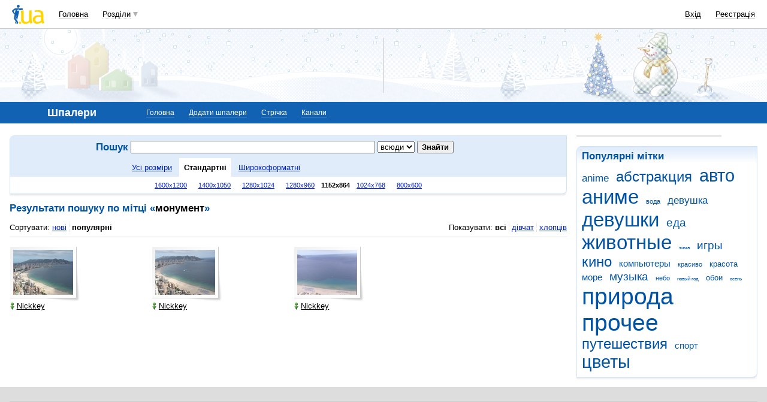

--- FILE ---
content_type: text/html; charset=utf-8
request_url: https://www.google.com/recaptcha/api2/aframe
body_size: 149
content:
<!DOCTYPE HTML><html><head><meta http-equiv="content-type" content="text/html; charset=UTF-8"></head><body><script nonce="R28wMswNmKZ7ht5J5Cg7bw">/** Anti-fraud and anti-abuse applications only. See google.com/recaptcha */ try{var clients={'sodar':'https://pagead2.googlesyndication.com/pagead/sodar?'};window.addEventListener("message",function(a){try{if(a.source===window.parent){var b=JSON.parse(a.data);var c=clients[b['id']];if(c){var d=document.createElement('img');d.src=c+b['params']+'&rc='+(localStorage.getItem("rc::a")?sessionStorage.getItem("rc::b"):"");window.document.body.appendChild(d);sessionStorage.setItem("rc::e",parseInt(sessionStorage.getItem("rc::e")||0)+1);localStorage.setItem("rc::h",'1765434933992');}}}catch(b){}});window.parent.postMessage("_grecaptcha_ready", "*");}catch(b){}</script></body></html>

--- FILE ---
content_type: application/javascript; charset=UTF-8
request_url: http://oboi.i.ua/cdn-cgi/challenge-platform/h/g/scripts/jsd/5eaf848a0845/main.js?
body_size: 4871
content:
window._cf_chl_opt={xkKZ4:'g'};~function(u2,h,C,Z,Q,x,P,F){u2=c,function(U,s,uq,u1,v,A){for(uq={U:418,s:481,v:449,A:476,G:406,O:416,i:486,S:374,E:462,K:430,I:457},u1=c,v=U();!![];)try{if(A=-parseInt(u1(uq.U))/1+-parseInt(u1(uq.s))/2*(-parseInt(u1(uq.v))/3)+-parseInt(u1(uq.A))/4+-parseInt(u1(uq.G))/5*(-parseInt(u1(uq.O))/6)+-parseInt(u1(uq.i))/7*(-parseInt(u1(uq.S))/8)+parseInt(u1(uq.E))/9+parseInt(u1(uq.K))/10*(parseInt(u1(uq.I))/11),A===s)break;else v.push(v.shift())}catch(G){v.push(v.shift())}}(f,446055),h=this||self,C=h[u2(404)],Z=function(uI,uK,uE,ui,uG,uf,s,A,G){return uI={U:480,s:408},uK={U:482,s:482,v:492,A:482,G:482,O:428,i:482,S:434,E:492,K:434,I:482},uE={U:491},ui={U:491,s:434,v:433,A:427,G:452,O:433,i:452,S:433,E:388,K:492,I:388,X:492,L:492,m:492,R:482,z:433,M:427,d:388,V:492,T:492,D:388,k:492,B:482,J:492,b:428},uG={U:469,s:434},uf=u2,s=String[uf(uI.U)],A={'h':function(O){return null==O?'':A.g(O,6,function(i,ut){return ut=c,ut(uG.U)[ut(uG.s)](i)})},'g':function(O,i,S,uc,E,K,I,X,L,R,z,M,V,T,D,B,J,u0){if(uc=uf,O==null)return'';for(K={},I={},X='',L=2,R=3,z=2,M=[],V=0,T=0,D=0;D<O[uc(ui.U)];D+=1)if(B=O[uc(ui.s)](D),Object[uc(ui.v)][uc(ui.A)][uc(ui.G)](K,B)||(K[B]=R++,I[B]=!0),J=X+B,Object[uc(ui.O)][uc(ui.A)][uc(ui.i)](K,J))X=J;else{if(Object[uc(ui.S)][uc(ui.A)][uc(ui.i)](I,X)){if(256>X[uc(ui.E)](0)){for(E=0;E<z;V<<=1,i-1==T?(T=0,M[uc(ui.K)](S(V)),V=0):T++,E++);for(u0=X[uc(ui.I)](0),E=0;8>E;V=V<<1|u0&1,i-1==T?(T=0,M[uc(ui.X)](S(V)),V=0):T++,u0>>=1,E++);}else{for(u0=1,E=0;E<z;V=u0|V<<1.88,i-1==T?(T=0,M[uc(ui.L)](S(V)),V=0):T++,u0=0,E++);for(u0=X[uc(ui.E)](0),E=0;16>E;V=V<<1.23|u0&1,i-1==T?(T=0,M[uc(ui.m)](S(V)),V=0):T++,u0>>=1,E++);}L--,L==0&&(L=Math[uc(ui.R)](2,z),z++),delete I[X]}else for(u0=K[X],E=0;E<z;V=u0&1|V<<1,i-1==T?(T=0,M[uc(ui.L)](S(V)),V=0):T++,u0>>=1,E++);X=(L--,L==0&&(L=Math[uc(ui.R)](2,z),z++),K[J]=R++,String(B))}if(X!==''){if(Object[uc(ui.z)][uc(ui.M)][uc(ui.i)](I,X)){if(256>X[uc(ui.d)](0)){for(E=0;E<z;V<<=1,i-1==T?(T=0,M[uc(ui.V)](S(V)),V=0):T++,E++);for(u0=X[uc(ui.E)](0),E=0;8>E;V=u0&1.2|V<<1,T==i-1?(T=0,M[uc(ui.V)](S(V)),V=0):T++,u0>>=1,E++);}else{for(u0=1,E=0;E<z;V=V<<1.63|u0,T==i-1?(T=0,M[uc(ui.T)](S(V)),V=0):T++,u0=0,E++);for(u0=X[uc(ui.D)](0),E=0;16>E;V=V<<1.2|u0&1,T==i-1?(T=0,M[uc(ui.k)](S(V)),V=0):T++,u0>>=1,E++);}L--,L==0&&(L=Math[uc(ui.B)](2,z),z++),delete I[X]}else for(u0=K[X],E=0;E<z;V=u0&1.07|V<<1.31,i-1==T?(T=0,M[uc(ui.K)](S(V)),V=0):T++,u0>>=1,E++);L--,L==0&&z++}for(u0=2,E=0;E<z;V=V<<1|u0&1,T==i-1?(T=0,M[uc(ui.T)](S(V)),V=0):T++,u0>>=1,E++);for(;;)if(V<<=1,i-1==T){M[uc(ui.J)](S(V));break}else T++;return M[uc(ui.b)]('')},'j':function(O,uS,uU){return uS={U:388},uU=uf,null==O?'':''==O?null:A.i(O[uU(uE.U)],32768,function(i,us){return us=uU,O[us(uS.U)](i)})},'i':function(O,i,S,uv,E,K,I,X,L,R,z,M,V,T,D,B,u0,J){for(uv=uf,E=[],K=4,I=4,X=3,L=[],M=S(0),V=i,T=1,R=0;3>R;E[R]=R,R+=1);for(D=0,B=Math[uv(uK.U)](2,2),z=1;B!=z;J=V&M,V>>=1,V==0&&(V=i,M=S(T++)),D|=z*(0<J?1:0),z<<=1);switch(D){case 0:for(D=0,B=Math[uv(uK.U)](2,8),z=1;z!=B;J=M&V,V>>=1,V==0&&(V=i,M=S(T++)),D|=(0<J?1:0)*z,z<<=1);u0=s(D);break;case 1:for(D=0,B=Math[uv(uK.s)](2,16),z=1;z!=B;J=M&V,V>>=1,V==0&&(V=i,M=S(T++)),D|=(0<J?1:0)*z,z<<=1);u0=s(D);break;case 2:return''}for(R=E[3]=u0,L[uv(uK.v)](u0);;){if(T>O)return'';for(D=0,B=Math[uv(uK.A)](2,X),z=1;B!=z;J=M&V,V>>=1,0==V&&(V=i,M=S(T++)),D|=z*(0<J?1:0),z<<=1);switch(u0=D){case 0:for(D=0,B=Math[uv(uK.G)](2,8),z=1;B!=z;J=V&M,V>>=1,V==0&&(V=i,M=S(T++)),D|=z*(0<J?1:0),z<<=1);E[I++]=s(D),u0=I-1,K--;break;case 1:for(D=0,B=Math[uv(uK.G)](2,16),z=1;B!=z;J=M&V,V>>=1,V==0&&(V=i,M=S(T++)),D|=(0<J?1:0)*z,z<<=1);E[I++]=s(D),u0=I-1,K--;break;case 2:return L[uv(uK.O)]('')}if(K==0&&(K=Math[uv(uK.i)](2,X),X++),E[u0])u0=E[u0];else if(I===u0)u0=R+R[uv(uK.S)](0);else return null;L[uv(uK.E)](u0),E[I++]=R+u0[uv(uK.K)](0),K--,R=u0,0==K&&(K=Math[uv(uK.I)](2,X),X++)}}},G={},G[uf(uI.s)]=A.h,G}(),Q={},Q[u2(485)]='o',Q[u2(438)]='s',Q[u2(386)]='u',Q[u2(436)]='z',Q[u2(493)]='n',Q[u2(470)]='I',Q[u2(419)]='b',x=Q,h[u2(381)]=function(U,s,A,G,ud,uM,uz,uH,i,S,E,K,I,X){if(ud={U:439,s:429,v:423,A:439,G:429,O:444,i:443,S:396,E:444,K:396,I:461,X:410,L:491,m:475,R:391},uM={U:380,s:491,v:395},uz={U:433,s:427,v:452,A:492},uH=u2,null===s||s===void 0)return G;for(i=a(s),U[uH(ud.U)][uH(ud.s)]&&(i=i[uH(ud.v)](U[uH(ud.A)][uH(ud.G)](s))),i=U[uH(ud.O)][uH(ud.i)]&&U[uH(ud.S)]?U[uH(ud.E)][uH(ud.i)](new U[(uH(ud.K))](i)):function(L,uW,R){for(uW=uH,L[uW(uM.U)](),R=0;R<L[uW(uM.s)];L[R]===L[R+1]?L[uW(uM.v)](R+1,1):R+=1);return L}(i),S='nAsAaAb'.split('A'),S=S[uH(ud.I)][uH(ud.X)](S),E=0;E<i[uH(ud.L)];K=i[E],I=e(U,s,K),S(I)?(X='s'===I&&!U[uH(ud.m)](s[K]),uH(ud.R)===A+K?O(A+K,I):X||O(A+K,s[K])):O(A+K,I),E++);return G;function O(L,R,ul){ul=c,Object[ul(uz.U)][ul(uz.s)][ul(uz.v)](G,R)||(G[R]=[]),G[R][ul(uz.A)](L)}},P=u2(397)[u2(400)](';'),F=P[u2(461)][u2(410)](P),h[u2(442)]=function(U,s,uV,uo,v,A,G,O){for(uV={U:472,s:491,v:491,A:478,G:492,O:455},uo=u2,v=Object[uo(uV.U)](s),A=0;A<v[uo(uV.s)];A++)if(G=v[A],'f'===G&&(G='N'),U[G]){for(O=0;O<s[v[A]][uo(uV.v)];-1===U[G][uo(uV.A)](s[v[A]][O])&&(F(s[v[A]][O])||U[G][uo(uV.G)]('o.'+s[v[A]][O])),O++);}else U[G]=s[v[A]][uo(uV.O)](function(i){return'o.'+i})},g();function W(uP,u5,U,s,v){return uP={U:424,s:401},u5=u2,U=3600,s=H(),v=Math[u5(uP.U)](Date[u5(uP.s)]()/1e3),v-s>U?![]:!![]}function g(up,uJ,uk,uZ,U,s,v,A,G){if(up={U:463,s:440,v:477,A:407,G:385,O:379,i:403,S:403},uJ={U:477,s:407,v:403},uk={U:464},uZ=u2,U=h[uZ(up.U)],!U)return;if(!W())return;(s=![],v=U[uZ(up.s)]===!![],A=function(uQ,O){if(uQ=uZ,!s){if(s=!![],!W())return;O=n(),o(O.r,function(i){y(U,i)}),O.e&&j(uQ(uk.U),O.e)}},C[uZ(up.v)]!==uZ(up.A))?A():h[uZ(up.G)]?C[uZ(up.G)](uZ(up.O),A):(G=C[uZ(up.i)]||function(){},C[uZ(up.S)]=function(ux){ux=uZ,G(),C[ux(uJ.U)]!==ux(uJ.s)&&(C[ux(uJ.v)]=G,A())})}function e(U,s,v,um,uh,A){uh=(um={U:402,s:444,v:373,A:466},u2);try{return s[v][uh(um.U)](function(){}),'p'}catch(G){}try{if(null==s[v])return void 0===s[v]?'u':'x'}catch(O){return'i'}return U[uh(um.s)][uh(um.v)](s[v])?'a':s[v]===U[uh(um.s)]?'E':!0===s[v]?'T':!1===s[v]?'F':(A=typeof s[v],uh(um.A)==A?N(U,s[v])?'N':'f':x[A]||'?')}function a(U,uR,uC,s){for(uR={U:423,s:472,v:460},uC=u2,s=[];U!==null;s=s[uC(uR.U)](Object[uC(uR.s)](U)),U=Object[uC(uR.v)](U));return s}function o(U,s,uy,ug,un,uF,u6,v,A,G){uy={U:463,s:459,v:487,A:437,G:411,O:376,i:484,S:487,E:398,K:447,I:440,X:378,L:488,m:450,R:431,z:453,M:392,d:435,V:408,T:422},ug={U:421},un={U:414,s:414,v:382,A:409},uF={U:378},u6=u2,v=h[u6(uy.U)],console[u6(uy.s)](h[u6(uy.v)]),A=new h[(u6(uy.A))](),A[u6(uy.G)](u6(uy.O),u6(uy.i)+h[u6(uy.S)][u6(uy.E)]+u6(uy.K)+v.r),v[u6(uy.I)]&&(A[u6(uy.X)]=5e3,A[u6(uy.L)]=function(u7){u7=u6,s(u7(uF.U))}),A[u6(uy.m)]=function(u8){u8=u6,A[u8(un.U)]>=200&&A[u8(un.s)]<300?s(u8(un.v)):s(u8(un.A)+A[u8(un.s)])},A[u6(uy.R)]=function(u9){u9=u6,s(u9(ug.U))},G={'t':H(),'lhr':C[u6(uy.z)]&&C[u6(uy.z)][u6(uy.M)]?C[u6(uy.z)][u6(uy.M)]:'','api':v[u6(uy.I)]?!![]:![],'payload':U},A[u6(uy.d)](Z[u6(uy.V)](JSON[u6(uy.T)](G)))}function y(v,A,ub,uN,G,O,i){if(ub={U:383,s:440,v:382,A:441,G:417,O:375,i:382,S:490,E:432,K:441,I:393,X:448,L:490},uN=u2,G=uN(ub.U),!v[uN(ub.s)])return;A===uN(ub.v)?(O={},O[uN(ub.A)]=G,O[uN(ub.G)]=v.r,O[uN(ub.O)]=uN(ub.i),h[uN(ub.S)][uN(ub.E)](O,'*')):(i={},i[uN(ub.K)]=G,i[uN(ub.G)]=v.r,i[uN(ub.O)]=uN(ub.I),i[uN(ub.X)]=A,h[uN(ub.L)][uN(ub.E)](i,'*'))}function f(f0){return f0='charCodeAt,errorInfoObject,contentWindow,d.cookie,href,error,toString,splice,Set,_cf_chl_opt;XQlKq9;mpuA2;BYBs3;bqzg9;gtpfA4;SZQFk7;rTYyd6;gTvhm6;ubgT9;JrBNE9;NgAVk0;YBjhw4;WvQh6;cJDYB1;Qgcf5;eHVD2;VJwN2,xkKZ4,hhzn3,split,now,catch,onreadystatechange,document,removeChild,1983100xseRbs,loading,RVQM,http-code:,bind,open,chlApiRumWidgetAgeMs,chctx,status,contentDocument,6SscLBC,sid,715945EadVcv,boolean,display: none,xhr-error,stringify,concat,floor,vKoX8,gKwbC5,hasOwnProperty,join,getOwnPropertyNames,50KLpabr,onerror,postMessage,prototype,charAt,send,symbol,XMLHttpRequest,string,Object,api,source,Qgcf5,from,Array,iframe,chlApiSitekey,/jsd/oneshot/5eaf848a0845/0.8295631846747835:1765430636:IVKEBKPP1sPj_q-QTm2_mW0_sqrRO3g91MyBz5y4Hg0/,detail,508569eJytcE,onload,clientInformation,call,location,/invisible/jsd,map,msg,77891cwGShO,gRjkt7,log,getPrototypeOf,includes,3816819AUfVCe,__CF$cv$params,error on cf_chl_props,chlApiUrl,function,createElement,navigator,bHjl5i0xEzaG9$kUpmJYg3BMNRqL7duO6XT+FhCWewVIQ4AcPn1vyZfDKstSo82r-,bigint,style,keys,body,random,isNaN,317084fUYdlQ,readyState,indexOf,tabIndex,fromCharCode,2AhCbKo,pow,/b/ov1/0.8295631846747835:1765430636:IVKEBKPP1sPj_q-QTm2_mW0_sqrRO3g91MyBz5y4Hg0/,/cdn-cgi/challenge-platform/h/,object,377356YcwGhr,_cf_chl_opt,ontimeout,appendChild,parent,length,push,number,[native code],isArray,32ffoRZP,event,POST,Function,timeout,DOMContentLoaded,sort,cJDYB1,success,cloudflare-invisible,jsd,addEventListener,undefined,chlApiClientVersion'.split(','),f=function(){return f0},f()}function c(u,t,U){return U=f(),c=function(s,v,Y){return s=s-373,Y=U[s],Y},c(u,t)}function N(U,s,uX,uY){return uX={U:377,s:377,v:433,A:394,G:452,O:478,i:494},uY=u2,s instanceof U[uY(uX.U)]&&0<U[uY(uX.s)][uY(uX.v)][uY(uX.A)][uY(uX.G)](s)[uY(uX.O)](uY(uX.i))}function n(uT,uj,v,A,G,O,i){uj=(uT={U:467,s:445,v:471,A:420,G:479,O:473,i:489,S:390,E:451,K:468,I:415,X:473,L:405},u2);try{return v=C[uj(uT.U)](uj(uT.s)),v[uj(uT.v)]=uj(uT.A),v[uj(uT.G)]='-1',C[uj(uT.O)][uj(uT.i)](v),A=v[uj(uT.S)],G={},G=cJDYB1(A,A,'',G),G=cJDYB1(A,A[uj(uT.E)]||A[uj(uT.K)],'n.',G),G=cJDYB1(A,v[uj(uT.I)],'d.',G),C[uj(uT.X)][uj(uT.L)](v),O={},O.r=G,O.e=null,O}catch(S){return i={},i.r={},i.e=S,i}}function l(U,ue,u3){return ue={U:474},u3=u2,Math[u3(ue.U)]()<U}function H(ua,u4,U){return ua={U:463,s:424},u4=u2,U=h[u4(ua.U)],Math[u4(ua.s)](+atob(U.t))}function j(A,G,ur,uu,O,i,S,E,K,I,X,L){if(ur={U:456,s:393,v:463,A:484,G:487,O:398,i:483,S:454,E:437,K:411,I:376,X:378,L:488,m:446,R:487,z:425,M:465,d:426,V:412,T:487,D:399,k:387,B:458,J:389,b:413,u0:441,uG:384,uO:435,ui:408},uu=u2,!l(.01))return![];i=(O={},O[uu(ur.U)]=A,O[uu(ur.s)]=G,O);try{S=h[uu(ur.v)],E=uu(ur.A)+h[uu(ur.G)][uu(ur.O)]+uu(ur.i)+S.r+uu(ur.S),K=new h[(uu(ur.E))](),K[uu(ur.K)](uu(ur.I),E),K[uu(ur.X)]=2500,K[uu(ur.L)]=function(){},I={},I[uu(ur.m)]=h[uu(ur.R)][uu(ur.z)],I[uu(ur.M)]=h[uu(ur.G)][uu(ur.d)],I[uu(ur.V)]=h[uu(ur.T)][uu(ur.D)],I[uu(ur.k)]=h[uu(ur.G)][uu(ur.B)],X=I,L={},L[uu(ur.J)]=i,L[uu(ur.b)]=X,L[uu(ur.u0)]=uu(ur.uG),K[uu(ur.uO)](Z[uu(ur.ui)](L))}catch(m){}}}()

--- FILE ---
content_type: application/javascript; charset=utf-8
request_url: https://fundingchoicesmessages.google.com/f/AGSKWxWb0l4Z1e1KTHAjEF57Y_BS9d33k4sS59OfCp_iTWbYxnOvhMjl_Ecz5YhkGj9VLqtR2vfykq9k1DqLB1YS7bsarx1a1ykoIV0WoOx9yqc6LZ-jGuC9CqBr0I4DzCSifTAMzxgJevAALDMy9NdTwBmd1toVagMP_5_b05AO8eWQf1Q_dO5mJp_6s2ay/_/adspromo--Web-Ad.=eureka_/overlay_ad_/ads/community?
body_size: -1292
content:
window['eefd07c0-c187-4e20-994c-13047c4de90f'] = true;